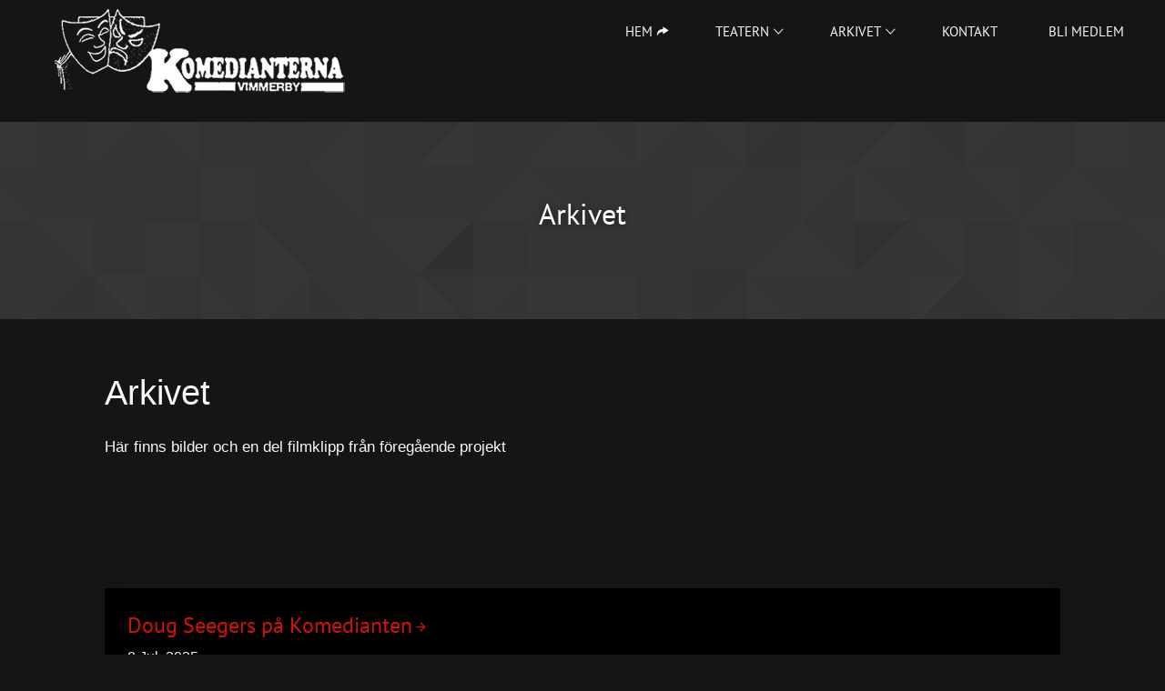

--- FILE ---
content_type: text/html; Charset=iso-8859-1
request_url: https://www.komedianterna.se/web/mediearkiv-komedianterna/
body_size: 14729
content:
<!DOCTYPE html>
<html prefix="og: http://ogp.me/ns#" lang="se">
<head>
<title>Arkivet</title>

<!-- RENDER META -->
    <meta name="keywords" content="Arkivet, ">
    <meta name="description" content="Arkivet: ">
    <meta http-equiv="content-type" content="text/html; charset=iso-8859-1">
    <meta name="viewport" content="width=device-width, initial-scale=1.0"/>
    <meta name="robots" content="INDEX, FOLLOW">
    <meta http-equiv="PRAGMA" content="NO-CACHE">
    <meta http-equiv="CACHE-CONTROL" content="NO-CACHE">
    <meta http-equiv="Expires" content="-1">
	<meta http-equiv="Content-Security-Policy" content="default-src 'self' *.smode.se localhost *.komedianterna.se; child-src 'self' *.smode.se localhost *.komedianterna.se;script-src * 'self' 'unsafe-eval' 'unsafe-inline';connect-src *;font-src *;style-src * 'unsafe-inline';frame-src * 'unsafe-inline';img-src * 'unsafe-inline' data: blob:;media-src * 'unsafe-inline';"><!-- END META -->

<!-- RENDER OpenGraph -->
    <meta property="og:title" content="Arkivet" />
    <meta property="og:description" content="Arkivet" />
    <meta property="og:type" content="website" />
    <meta property="og:url" content="https://www.komedianterna.se/web/mediearkiv-komedianterna/" />
    <meta property="og:site_name" content="Komedianterna" />
    <meta property="og:image" content="https://www.komedianterna.se/_project/_layout/gfx/logo.png" />
<!-- END OpenGraph -->


<!-- IMPORT STYLES -->
	<link rel="shortcut icon" href="/favicon.ico" />
    <link rel="stylesheet" type="text/css" href="/_project/_source/frameworks/_.css" >
    <link rel="stylesheet" type="text/css" href="https://cdn.smode.se/css/engine/core-styles.asp?v=7" >
    <link rel="stylesheet" type="text/css" href="/_project/_cache/css/instance.css?v=1" >
    <link rel="stylesheet" type="text/css" href="/_project/_layout/css/print/main.css?v=1" media="print">
<!-- END STYLES -->


<!-- IMPORT SCRIPTS -->
	<script type="text/javascript" src="/_project/_source/frameworks/_.js" charset="iso-8859-1"></script>
<!-- END SCRIPTS -->

<!-- INCLUDE MODULES & ADD-ONS -->

<link href="https://fonts.bunny.net/css?family=PT+Sans:400,700|Unkempt:700" rel="stylesheet">
<!-- OLD <link href="https://fonts.googleapis.com/css?family=PT+Sans:400,700|Unkempt:700" rel="stylesheet">-->
<!-- END INCLUDES -->

</head>
<body class=" swl  page-id-815 section-id-815 edition-id-1  ">
<div id="swl-page-wrapper"  class="outer-wrapper" >
<div class="inner-wrapper" >
<div id="swl-header"  class="outer-wrapper" >
<div class="inner-wrapper" >
<div id="swl-top-header"  class="outer-wrapper swl-sticky" >
<div class="inner-wrapper swl-sticky-content" >
<div class="row no-gutters" >
<div class="col-4" >
<a href="/" id="swl-main-logo"  target="_self" title="Komedianterna - Till förstasidan" class="logo-img" ><img src="/_project/_cache/img/32000projectlayoutgfxlogo.png" title="Komedianterna"  alt="Komedianterna" class="class"  width="320"></a></div>
<div class="col-8" >
<a href="javascript:;" id="mobile-menu-btn"  target="_self"  title="Visa/dölj mobilmeny" class="icon ion-navicon-round" >&nbsp;</a><nav class='swl-nav'><ul class=" level1">
<li class="level-1 menu-item-801 nav-item ">
<a href="/" target="_self" title="Sällskapet Komedianterna i Vimmerby" class="nav-link"><span class="icon ion-ios-redo "></span> Hem</a></li>
<li class="level-1 menu-item-813 nav-item ">
<a href="/web/teatern-komedianterna/" target="_self" title="Teatern Komedianterna" class="nav-link"><span class="icon ion-ios-arrow-down "></span> Teatern</a><ul class=" level2">
<li class="level-2 menu-item-845 nav-item ">
<a href="/web/produktioner-2-1/" target="_self" title="Här visas kommande evenemang" class="nav-link"><span class="icon icon-chevron-right"></span> Produktioner</a></li>
<li class="level-2 menu-item-805 nav-item ">
<a href="/web/styrelsen/" target="_self" title="" class="nav-link"><span class="icon icon-chevron-right"></span> Styrelsen</a></li>
</ul>
</li>
<li class="level-1 menu-item-815 nav-item ">
<a href="/web/mediearkiv-komedianterna/" target="_self" title="Arkivet" class="nav-link"><span class="icon ion-ios-arrow-down "></span> Arkivet</a><ul class=" level2">
<li class="level-2 menu-item-806 nav-item ">
<a href="/web/tidigare-uppsattningar/" target="_self" title="" class="nav-link"><span class="icon ion-ios-arrow-right "></span> Tidigare uppsättningar</a><ul class=" level3">
<li class="level-3 menu-item-848 nav-item ">
<a href="/web/rakt-ner-i-fickan/" target="_self" title="Rakt Ner I Fickan" class="nav-link"><span class="icon icon-chevron-right"></span> Rakt Ner I Fickan</a></li>
<li class="level-3 menu-item-837 nav-item ">
<a href="/web/sammanstallning/" target="_self" title="Pjäslista" class="nav-link"><span class="icon icon-chevron-right"></span> Sammanställning 1982-1996</a></li>
<li class="level-3 menu-item-838 nav-item ">
<a href="/web/sammanstallning-1996-/" target="_self" title="" class="nav-link"><span class="icon icon-chevron-right"></span> Sammanställning 1996-</a></li>
<li class="level-3 menu-item-835 nav-item ">
<a href="/web/stadsvandring-2012/" target="_self" title="Stadsvandringar i Vimmerby 2012" class="nav-link"><span class="icon icon-chevron-right"></span> Stadsvandring 2012</a></li>
<li class="level-3 menu-item-836 nav-item ">
<a href="/web/-1/" target="_self" title="Stadsvandringar 2012" class="nav-link"><span class="icon icon-chevron-right"></span> Stadsvandringar 2012</a></li>
</ul>
</li>
<li class="level-2 menu-item-803 nav-item ">
<a href="/web/fotogalleri/" target="_self" title="" class="nav-link"><span class="icon icon-chevron-right"></span> Fotogalleri</a></li>
<li class="level-2 menu-item-841 nav-item ">
<a href="/web/teaterfestval-i-vimmerby/" target="_self" title="Teaterfestval i Vimmerby" class="nav-link"><span class="icon icon-chevron-right"></span> Teaterfestval i Vimmerby</a></li>
<li class="level-2 menu-item-839 nav-item ">
<a href="/web/vad-har-hant/" target="_self" title="Vad har hänt" class="nav-link"><span class="icon icon-chevron-right"></span> Vad har hänt</a></li>
<li class="level-2 menu-item-816 nav-item ">
<a href="/web/komedianternas-filmklipp/" target="_self" title="Komedianternas filmklipp" class="nav-link"><span class="icon icon-chevron-right"></span> Filmklipp</a></li>
<li class="level-2 menu-item-817 nav-item ">
<a href="/web/komedianternas-artiklar-och-recensioner/" target="_self" title="Komedianternas artiklar & recensioner" class="nav-link"><span class="icon icon-chevron-right"></span> Pressarkiv & tidningsklipp</a></li>
<li class="level-2 menu-item-811 nav-item ">
<a href="/web/lankar/" target="_self" title="" class="nav-link"><span class="icon icon-chevron-right"></span> Länkar</a></li>
<li class="level-2 menu-item-828 nav-item ">
<a href="/web/kuriosa/" target="_self" title="" class="nav-link"><span class="icon icon-chevron-right"></span> Kuriosa</a></li>
</ul>
</li>
<li class="level-1 menu-item-804 nav-item ">
<a href="/web/kontakta-komedianterna/" target="_self" title="Kontakta Komedianterna" class="nav-link"><span class="icon icon-chevron-right"></span> Kontakt</a></li>
<li class="level-1 menu-item-818 nav-item ">
<a href="/web/medlemmar/" target="_self" title="Bli medlem" class="nav-link"><span class="icon icon-chevron-right"></span> Bli medlem</a></li>
</ul>
</nav></div>
</div>
</div>
</div>
</div>
</div>
<div id="swl-content-wrapper"  class="outer-wrapper" >
<div class="inner-wrapper" >
<div class="swl-page-title project-pattern-1" style="background-color:;"><div style="background-color:;" class="gradient"></div><div class="container" >
<h2>Arkivet</h2>
</div>
</div>
<div id="swl-content-wide"  class="container" >
<div class="clearer" ></div>
<div class="swl-page-text-wrapper"><h1 class="pageHeader text-header">Arkivet</h1><p class="inledning preamble text-preamble">Här finns bilder och en del filmklipp från föregående projekt</p><p class="text-content"><br></p></div><div class="clearer" ></div>
<div id="swlNews"  class="overview overview01" >
<div class="post-wrapper" >
<div class="post " >
<div class="post-inner" >
<div class="post-content" >
<a href="/web/article/doug-seeger-pa-komedianten/" target="_self" title="Doug Seegers på Komedianten" class="post-link" ><h3 class="post-header" >Doug Seegers på Komedianten</h3>
<span class="icon ion-android-arrow-forward" ></span>
</a><div class="post-set-date" >
<span class="date" >8 Jul, 2025</span>
</div>
<div class="post-teaser" >
<p>I samarbete med Smålands Country Club arrangerar vi en kväll med Doug Seegers.
                                          Kalle Selbrink agerar uppvärmare och förband.  
</p>
</div>
<a href="/web/article/doug-seeger-pa-komedianten/" target="_self"  title="Doug Seegers på Komedianten" class="post-btn btn btn-custom" >Läs mer</a></div>
</div>
</div>
<div class="post has-media " >
<div class="post-inner" >
<div class="post-media" >
<div class="post-thumbnail" >
<img src="/_project/_cache/img/100000projectmediajohn227.jpg" alt="" width="1000"><a href="/web/article/ung-drama-startar-igen/" target="_self"  title="" class="post-link" ></a></div>
</div>
<div class="post-content" >
<a href="/web/article/ung-drama-startar-igen/" target="_self" title="Brännebro" class="post-link" ><h3 class="post-header" >Brännebro</h3>
<span class="icon ion-android-arrow-forward" ></span>
</a><div class="post-set-date" >
<span class="date" >29 Jun, 2022</span>
</div>
<div class="post-teaser" >
<p>Komedianterna är med och skapar skogsvandring i gullringen</p>
</div>
<a href="/web/article/ung-drama-startar-igen/" target="_self"  title="Brännebro" class="post-btn btn btn-custom" >Läs mer</a></div>
</div>
</div>
<div class="post " >
<div class="post-inner" >
<div class="post-content" >
<a href="/web/mediearkiv-komedianterna/?pId=51&amp;modVID=102&amp;modID=52" target="_self" title="Biedermann och pyromanerna!" class="post-link" ><h3 class="post-header" >Biedermann och pyromanerna!</h3>
<span class="icon ion-android-arrow-forward" ></span>
</a><div class="post-set-date" >
<span class="date" >19 Dec, 2018</span>
</div>
<div class="post-teaser" >
<p>Föreställningar oktober och november!

</p>
</div>
<a href="/web/mediearkiv-komedianterna/?pId=51&amp;modVID=102&amp;modID=52" target="_self"  title="Biedermann och pyromanerna!" class="post-btn btn btn-custom" >Läs mer</a></div>
</div>
</div>
<div class="post has-media " >
<div class="post-inner" >
<div class="post-media" >
<div class="post-video" >
<iframe src="https://www.youtube.com/embed/pldIKvs_md8&feature=relmfu" frameborder="0" allow="autoplay; encrypted-media" allowfullscreen></iframe></div>
</div>
<div class="post-content" >
<a href="/web/article/stadsvandring-2012/" target="_self" title="Stadsvandring 2012" class="post-link" ><h3 class="post-header" >Stadsvandring 2012</h3>
<span class="icon ion-android-arrow-forward" ></span>
</a><div class="post-set-date" >
<span class="date" >9 Aug, 2015</span>
</div>
<a href="/web/article/stadsvandring-2012/" target="_self"  title="Stadsvandring 2012" class="post-btn btn btn-custom" >Läs mer</a></div>
</div>
</div>
<div class="post " >
<div class="post-inner" >
<div class="post-content" >
<a href="/web/article/stadsvandring-2013/" target="_self" title="Stadsvandring 2013" class="post-link" ><h3 class="post-header" >Stadsvandring 2013</h3>
<span class="icon ion-android-arrow-forward" ></span>
</a><div class="post-set-date" >
<span class="date" >25 Jan, 2015</span>
</div>
<div class="post-teaser" >
<p>Kom och se vår splitternya vandring..</p>
</div>
<a href="/web/article/stadsvandring-2013/" target="_self"  title="Stadsvandring 2013" class="post-btn btn btn-custom" >Läs mer</a></div>
</div>
</div>
<div class="post has-media " >
<div class="post-inner" >
<div class="post-media" >
<div class="post-video" >
<iframe src="https://www.youtube.com/embed/hz17mt7mwG8" frameborder="0" allow="autoplay; encrypted-media" allowfullscreen></iframe></div>
</div>
<div class="post-content" >
<a href="/web/article/klipp-fran-stadsvandringar-2012/" target="_self" title="Klipp från Stadsvandringar 2012" class="post-link" ><h3 class="post-header" >Klipp från Stadsvandringar 2012</h3>
<span class="icon ion-android-arrow-forward" ></span>
</a><div class="post-set-date" >
<span class="date" >19 Aug, 2012</span>
</div>
<a href="/web/article/klipp-fran-stadsvandringar-2012/" target="_self"  title="Klipp från Stadsvandringar 2012" class="post-btn btn btn-custom" >Läs mer</a></div>
</div>
</div>
</div>
</div>
</div>
<div class="clearer" ></div>
</div>
</div>
<div id="swl-footer-wrapper"  class="outer-wrapper" >
<div class="inner-wrapper container p-2 pb-5 pt-5" >
<div class="row" >
<div class="puff icon-text has-link col-lg-4 col-sm-12" >
<div class="thumbnail" >
<div class="icon ion-ios-paperplane-outline" ></div>
</div>
<div class="puff-box" >
<h2 class="header" >Mejla oss</h2>
<div class="inledning" >Komedianten@komedianterna.com</div>
</div>
<a href="mailto:anders.enqvist@telia.com" target="_self"  title="anders.enqvist@telia.com" class="nblink" ></a></div>
<div class="puff icon-text col-lg-4 col-sm-12" >
<div class="thumbnail" >
<div class="icon ion-ios-email-outline" ></div>
</div>
<div class="puff-box" >
<h2 class="header" >Postaddress</h2>
<div class="inledning" >Sällskapet Komedianterna i Vimmerby <br>
c/o Anders Enqvist <br>
Centrumgatan 6 <br>
598 73 GULLRINGEN</div>
</div>
</div>
<div class="puff icon-text has-link col-lg-4 col-sm-12" >
<div class="thumbnail" >
<div class="icon ion-ios-telephone-outline" ></div>
</div>
<div class="puff-box" >
<h2 class="header" >Ring oss</h2>
<div class="inledning" >070 - 66 52 113</div>
</div>
<a href="tel:070-6652113" target="_self"  title="070 - 66 52 113" class="nblink" ></a></div>
</div>
</div>
</div>
<div class="clearer" ></div>
</div>
<div id="swl-sub-footer-wrapper"  class="outer-wrapper" >
<div class="inner-wrapper container" >
<div class="row" >
<div class="col-sm-12 col-md-6" >
<p class="copy text-center" >&copy; Copyright 2026 - <b>Komedianterna</b></p>
</div>
<div class="col-sm-12 col-md-6" >
<a href="http://www.smode.se/" rel="no-follow"  target="_blank"  title="Webb producerad av Smode Webbyrå i Enköping" class="smode text-center" >Smode Webbyrå</a></div>
</div>
</div>
</div>
</div>
<!-- INCLUDE POST-CONTENT -->
	<script type="text/javascript" src="https://cdn.smode.se/js/engine/core-script.asp?v=4" charset="iso-8859-1"></script>
	<script type="text/javascript" src="/_project/_cache/js/instance.js?v=1" charset="iso-8859-1"></script>
<!-- END INCLUDES -->

<div class="choosen-nav-item AJAXhiddenElement" >815</div>

</body>
</html>

--- FILE ---
content_type: text/html
request_url: https://www.komedianterna.se/core/ajax/renew-session.asp
body_size: -113
content:
Renewing user session..